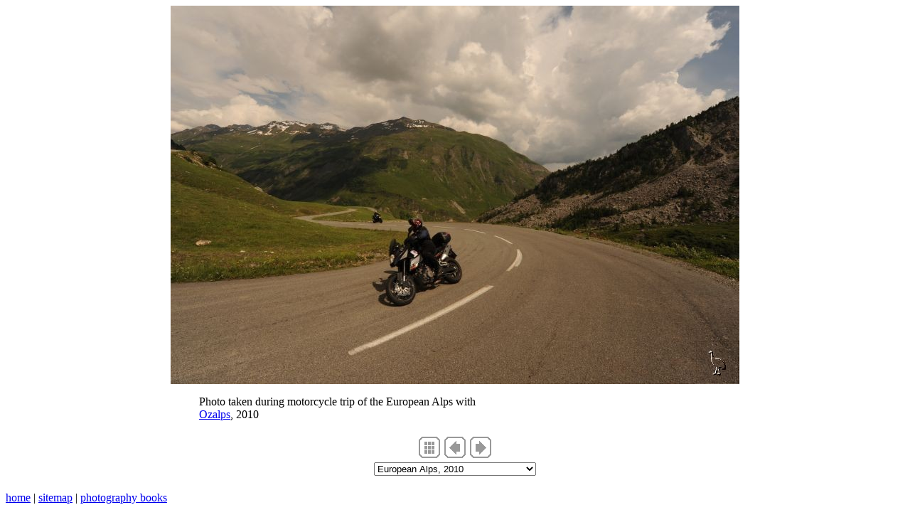

--- FILE ---
content_type: text/html; charset=UTF-8
request_url: https://dropbears.com/gallery/2010_ozalps/D7C_3601_russell_ktm.htm
body_size: 16586
content:
<!-- nada --><!DOCTYPE HTML PUBLIC "-//W3C//DTD HTML 4.01 Transitional//EN" "http://www.w3.org/TR/html4/loose.dtd">
<html>
<head>
   <meta http-equiv="Content-Type" content="text/html; charset=UTF-8">

   <meta name="Description" content="European Alps, 2010">
   <meta name="keywords" content="1306,photos,photographs,photography,pictures,images,contemporary,">
   <title>European Alps, 2010</title>
<link href="/scripts/css/dropbears_v8.min.css" rel="styleSheet" type="text/css">
<link href="/scripts/jq/fab/jquery.fancybox.css" rel="styleSheet" type="text/css">
<link href="/scripts/jq/smt/style-my-tooltips.min.css" rel="styleSheet" type="text/css">
<link href="/gallery/_css/fab.css" rel="styleSheet" type="text/css">

<link rel="shortcut icon" href="/favicon.ico">


	
	
	
	


<meta http-equiv="Content-Type" content="text/html; charset=utf-8">
<meta http-equiv="imagetoolbar" content="no">
<link rel="stylesheet" type="text/css" href="/gallery/_css/image.css">
<script type="text/javascript">
function gotonewpage(what) {
  value = what.options[what.selectedIndex].value;
  if (value == "") return;
  window.location.href = value;
}

</script>

</head>
<body>
<img SRC="/scripts/css/img/bg_silvergray_300.jpg" class="bg" alt="" >
<div id="page-wrap">
<div id="content">
<!-- header n/a -->








<div align="center">
<table cellspacing="0" cellpadding="0" border="0">
  <tr align="center">
    <td>
      <img src="images/D7C_3601_russell_ktm.jpg" alt="D7C_3601_russell_ktm.jpg" title="D7C_3601_russell_ktm.jpg" width="800" height="532" border="0">
    </td>
  </tr>
  <tr align="center">
    <td>
      <div class="imagetitle"><div align=left><blockquote>
Photo taken during motorcycle trip of the European Alps with<br><a href="http://www.ozalps.com.au/">Ozalps</a>, 2010<br></blockquote></div></div>
    </td>
  </tr>
</table>
</div>

<!-- BeginNavigationBottom -->
<table width="100%">
  <tr>
    <td align="center"><!-- BeginNavigationGroup -->
<table cellpadding="3" cellspacing="0" border="0">
  <tr>
    
    
    
    <!-- BeginNavigationElement --><td><a href="index4.htm"><img src="../_nav/tsign_solid_charcoal_index.gif" border="0" width="30" height="30" alt="Index page" title="Index page"></a></td><!-- EndNavigationElement -->
    
    <!-- BeginNavigationElement --><td><a href="D7C_3565_Picnic.htm"><img src="../_nav/tsign_solid_charcoal_previous.gif" border="0" width="30" height="30" alt="[&lt; Previous]" title="[&lt; Previous]"></a></td><!-- EndNavigationElement -->
    <!-- BeginNavigationElement --><td><a href="D7C_3607_Swiss_Alps.htm"><img src="../_nav/tsign_solid_charcoal_next.gif" border="0" width="30" height="30" alt="[Next &gt;]" title="[Next &gt;]"></a></td><!-- EndNavigationElement -->
    
  </tr>
</table>
<!-- EndNavigationGroup -->

<!-- BeginNavigationGroup -->
<table cellpadding="3" cellspacing="0" border="0">
  <tr>
    <!-- BeginNavigationElement --><td><form style="margin-bottom:0;" name="form1" action=""><select name="imagelist" class="imagequicklist" onchange="gotonewpage(this)">
  <option value="D7C_3019_Hotel_Hahn.htm">Germany, 2010</option>
  <option value="D7C_3022_Hahn.htm">Germany, 2010</option>
  <option value="D7C_3033_FIFA_WM_2010.htm">World Cup Fans, Germany, 2010</option>
  <option value="D7C_3040_church.htm">Italy, 2010</option>
  <option value="D7C_3042_church.htm">Italy, 2010</option>
  <option value="D7C_3043_church.htm">Italy, 2010</option>
  <option value="D7C_3055_Tuba.htm">Germany, 2010</option>
  <option value="D7C_3056_oompah.htm">Germany, 2010</option>
  <option value="D7C_3062_bicycle.htm">Germany, 2010</option>
  <option value="D7C_3073_fifa.htm">Germany, 2010 - Wold Cup Fan</option>
  <option value="D7C_3075_world_cup_night.htm">Germanys, 2010</option>
  <option value="D7C_3079_FIFA_WM_2010.htm">World Cup, 2010. Germany Scores.</option>
  <option value="D7C_3113_World_Cup_2010.htm">World Cup, 2010. Germany Scores.</option>
  <option value="D7C_3120_FIFA_WM_2010.htm">World Cup, 2010. Germany Scores.</option>
  <option value="D7C_3122_world_cup.htm">World Cup, 2010. Germany Scores.</option>
  <option value="D7C_3125_FIFA_WM_2010.htm">FIFA World Cup, 2010</option>
  <option value="D7C_3153_pram.htm">European Alps, 2010</option>
  <option value="D7C_3155_maypole.htm">Germany, 2010</option>
  <option value="D7C_3163_switzerland.htm">European Alps, 2010</option>
  <option value="D7C_3168_castle_lichtenstein.htm">European Alps, 2010</option>
  <option value="D7C_3169_castle_lichtenstein.htm">European Alps, 2010</option>
  <option value="D7C_3170_castle_lichtenstein.htm">European Alps, 2010</option>
  <option value="D7C_3172_big_dog.htm">Big Dog</option>
  <option value="D7C_3178_horses.htm">European Alps, 2010</option>
  <option value="D7C_3182_them_in_black.htm">European Alps, 2010</option>
  <option value="D7C_3213_cowbells.htm">European Alps, 2010</option>
  <option value="D7C_3221_Swiss_Alps.htm">European Alps, 2010</option>
  <option value="D7C_3222_wood.htm">European Alps, 2010</option>
  <option value="D7C_3229_cliff.htm">European Alps, 2010</option>
  <option value="D7C_3230_alps.htm">European Alps, 2010</option>
  <option value="D7C_3232_Bill_Cliff_and_William_Tell.htm">European Alps, 2010</option>
  <option value="D7C_3238_William_Tell.htm">European Alps, 2010</option>
  <option value="D7C_3241_William_Tell.htm">European Alps, 2010</option>
  <option value="D7C_3242_William_Tell.htm">European Alps, 2010</option>
  <option value="D7C_3246_Cliff_not_happy.htm">European Alps, 2010</option>
  <option value="D7C_3248_cliff.htm">European Alps, 2010</option>
  <option value="D7C_3253_mountains.htm">European Alps, 2010</option>
  <option value="D7C_3254_alps.htm">European Alps, 2010</option>
  <option value="D7C_3269_roos.htm">European Alps, 2010</option>
  <option value="D7C_3273_alps.htm">European Alps, 2010</option>
  <option value="D7C_3278_ktm.htm">European Alps, 2010</option>
  <option value="D7C_3281_Grimsel_pass.htm">European Alps, 2010</option>
  <option value="D7C_3289_passes.htm">European Alps, 2010</option>
  <option value="D7C_3326_pass.htm">European Alps, 2010</option>
  <option value="D7C_3337_cliff_with_camera.htm">Cliff with Camera</option>
  <option value="D7C_3337_cliffshot_P6010292.htm"></option>
  <option value="D7C_3351_switzerland.htm">European Alps, 2010</option>
  <option value="D7C_3352_switzerland.htm">European Alps, 2010</option>
  <option value="D7C_3377_moocow.htm">European Alps, 2010</option>
  <option value="D7C_3382_Chamonix.htm">European Alps, 2010</option>
  <option value="D7C_3392_cliff_heidi.htm">European Alps, 2010</option>
  <option value="D7C_3414_Chamonix_canopy.htm">European Alps, 2010</option>
  <option value="D7C_3426_Chamonix_canopy.htm">European Alps, 2010</option>
  <option value="D7C_3428_Chamonix.htm">European Alps, 2010</option>
  <option value="D7C_3433_canopy.htm">European Alps, 2010</option>
  <option value="D7C_3438_Chamonix.htm">European Alps, 2010</option>
  <option value="D7C_3455_Chamonix.htm">European Alps, 2010</option>
  <option value="D7C_3517_coffee.htm">European Alps, 2010</option>
  <option value="D7C_3555_Russell_by_Cliff.htm">European Alps, 2010</option>
  <option value="D7C_3565_Picnic.htm">European Alps, 2010</option>
  <option selected="selected" value="D7C_3601_russell_ktm.htm">European Alps, 2010</option>
  <option value="D7C_3607_Swiss_Alps.htm">European Alps, 2010</option>
  <option value="D7C_3608_ktm.htm">European Alps, 2010</option>
  <option value="D7C_3609_Alps.htm">European Alps, 2010</option>
  <option value="D7C_3615_PoM_cover.htm">European Alps, 2010</option>
  <option value="D7C_3619_Bar_Casse_Croutes.htm">European Alps, 2010</option>
  <option value="D7C_3626_Bar_Casse_Croute.htm">European Alps, 2010</option>
  <option value="D7C_3636_cafe.htm">European Alps, 2010</option>
  <option value="D7C_3642_alpine_lake.htm">European Alps, 2010</option>
  <option value="D7C_3648_alps_by_Cliff.htm">European Alps, 2010</option>
  <option value="D7C_3649_Cliff_photo.htm"></option>
  <option value="D7C_3659_Russell_by_Cliff.htm">European Alps, 2010</option>
  <option value="D7C_3670_Russell_by_Cliff.htm">European Alps, 2010</option>
  <option value="D7C_3673_Russell_S.htm">European Alps, 2010</option>
  <option value="D7C_3688_dessert.htm">European Alps, 2010</option>
  <option value="D7C_3691_cyclist.htm">European Alps, 2010</option>
  <option value="D7C_3700_sydney_18240km.htm">European Alps, 2010</option>
  <option value="D7C_3726_group.htm">European Alps, 2010</option>
  <option value="D7C_3744_Valentinas.htm">European Alps, 2010</option>
  <option value="D7C_3748_Valentinas.htm">European Alps, 2010</option>
  <option value="D7C_3751_Valentinas.htm">European Alps, 2010</option>
  <option value="D7C_3754_Valentinas.htm">European Alps, 2010</option>
  <option value="D7C_3758_Valentinas.htm">European Alps, 2010</option>
  <option value="D7C_3760_Valentinas.htm">European Alps, 2010</option>
  <option value="D7C_3761_Valentinas.htm">European Alps, 2010</option>
  <option value="D7C_3762_Valentinas.htm">European Alps, 2010</option>
  <option value="D7C_3763_valentina.htm">European Alps, 2010</option>
  <option value="D7C_3767_Mandevilla_Valentinas.htm">European Alps, 2010</option>
  <option value="D7C_3773_cliff.htm">European Alps, 2010</option>
  <option value="D7C_3774_valentinas_daughter.htm">European Alps, 2010</option>
  <option value="D7C_3782_kitchen.htm">European Alps, 2010</option>
  <option value="D7C_3787_valentinas_kitchen.htm">European Alps, 2010</option>
  <option value="D7C_3788_valentina.htm">European Alps, 2010</option>
  <option value="D7C_3792_valentina.htm">European Alps, 2010</option>
  <option value="D7C_3794_valentina.htm">European Alps, 2010</option>
  <option value="D7C_3796_cafe.htm">European Alps, 2010</option>
  <option value="D7C_3799_red_thongs.htm">European Alps, 2010</option>
  <option value="D7C_3802_Senso_Unico.htm">European Alps, 2010</option>
  <option value="D7C_3812_church.htm">European Alps, 2010</option>
  <option value="D7C_3815_church.htm">European Alps, 2010</option>
  <option value="D7C_3816_Piazza.htm">European Alps, 2010</option>
  <option value="D7C_3825_pidgeon.htm">European Alps, 2010</option>
  <option value="D7C_3832_swan.htm">European Alps, 2010</option>
  <option value="D7C_3843_lake_como.htm">European Alps, 2010</option>
  <option value="D7C_3846_Hotel_Garni.htm">European Alps, 2010</option>
  <option value="D7C_3848_bill_wendy_Hotel_Garni.htm">European Alps, 2010</option>
  <option value="D7C_3849_dalmatian.htm">European Alps, 2010</option>
  <option value="D7C_3857_courtyard_lake_como.htm">European Alps, 2010</option>
  <option value="D7C_3860_courtyard_lake_como.htm">European Alps, 2010</option>
  <option value="D7C_3862_courtyard_lake_como.htm">European Alps, 2010</option>
  <option value="D7C_3867_courtyard_lake_como.htm">European Alps, 2010</option>
  <option value="D7C_3870_cliff.htm">European Alps, 2010</option>
  <option value="D7C_3877_Lake_Como.htm">European Alps, 2010</option>
  <option value="D7C_3884_Hotel_Lake_Como.htm">European Alps, 2010</option>
  <option value="D7C_3914_cliff.htm">European Alps, 2010</option>
  <option value="D7C_3928_labrador.htm">European Alps, 2010</option>
  <option value="D7C_3940_alps.htm">European Alps, 2010</option>
  <option value="D7C_3949_Guzzi_V7.htm">European Alps, 2010</option>
  <option value="D7C_3950_Guzzi_V7.htm">European Alps, 2010</option>
  <option value="D7C_3953_Guzzi_Mille.htm">European Alps, 2010</option>
  <option value="D7C_3954_Guzzi_Mille.htm">European Alps, 2010</option>
  <option value="D7C_3986_waterfall.htm">European Alps, 2010</option>
  <option value="D7C_3992_scythe.htm">European Alps, 2010</option>
  <option value="D7C_4043_R1200R.htm">European Alps, 2010</option>
  <option value="D7C_4045_stelvio.htm">European Alps, 2010</option>
  <option value="D7C_4063_Stelvio.htm">European Alps, 2010</option>
  <option value="D7C_4064_Stelvio.htm">European Alps, 2010</option>
  <option value="D7C_4070_Stelvio_Cliff_Bandit.htm">European Alps, 2010</option>
  <option value="D7C_4079_bit_steep.htm">European Alps, 2010</option>
  <option value="D7C_4086_sculpture.htm">European Alps, 2010</option>
  <option value="D7C_4096_door.htm">European Alps, 2010</option>
  <option value="D7C_4102_alps.htm">European Alps, 2010</option>
  <option value="D7C_4107_hotel.htm">European Alps, 2010</option>
  <option value="D7C_4116_Bill_Allen.htm"></option>
  <option value="D7C_4118_cliff.htm">European Alps, 2010</option>
  <option value="D7C_4119_wendy.htm">European Alps, 2010</option>
  <option value="D7C_4138_Austria.htm">European Alps, 2010</option>
  <option value="D7C_4142_Austria.htm">European Alps, 2010</option>
  <option value="D7C_4170_wendy.htm">European Alps, 2010</option>
  <option value="D7C_4202_icecream.htm">European Alps, 2010</option>
  <option value="D7C_4214_dkw_hummer.htm">European Alps, 2010</option>
  <option value="D7C_4215_dkw_hummer.htm">European Alps, 2010</option>
  <option value="D7C_4216_dkw_hummer.htm">European Alps, 2010</option>
  <option value="D7C_4218_Zundapp.htm">European Alps, 2010</option>
  <option value="D7C_4221_Alfa.htm">European Alps, 2010</option>
  <option value="D7C_4222_CB_Outfit.htm">European Alps, 2010</option>
  <option value="D7C_4223_Green_Machine.htm">European Alps, 2010</option>
  <option value="D7C_4231_wendy.htm">European Alps, 2010</option>
  <option value="D7C_4232_bill.htm">European Alps, 2010</option>
  <option value="D7C_4233_cliff_russell.htm">European Alps, 2010</option>
  <option value="D7C_4235_cliff.htm">European Alps, 2010</option>
  <option value="D7C_4237_cliff_wendy_%20bill.htm">European Alps, 2010</option>
</select></form></td><!-- EndNavigationElement -->
    
  </tr>
</table>
<!-- EndNavigationGroup -->



</td>
  </tr>
</table>
<!-- EndNavigationBottom -->




<p>
<!-- ADSFOOTER --><!-- nada --><!-- /ADSFOOTER -->
<p>

<!-- FOOTER --><p class="alignleft size10gray">
<a href="/">home</a> | <a href="/sitemap/">sitemap</a> | <a href="/books/photography/">photography books</a>
<p class="alignright size10gray"><span class="size10gray">Copyright &copy; 1997-2026 <a href="http://dropbears.com"> dropbears</a> <img SRC="/includes/content/img/poppy-16.png" height=16 width=16></a></span>


<!-- /FOOTER -->
<!-- JS --><script type="text/javascript" src="https://ajax.googleapis.com/ajax/libs/jquery/1.7.1/jquery.min.js"></script>
<script type="text/javascript" src="/scripts/jq/fab/jquery.fancybox.js"></script>
<script type="text/javascript" src="/scripts/jq/smt/jquery.style-my-tooltips.js"></script>

<script type="text/javascript">

	  $(document).ready(function() {

				$("a[rel=fancybox_arles]").fancybox({
					'transitionIn'		: 'elastic',
					'transitionOut'		: 'elastic',
					'centerOnScroll'	: true,
				});
			});
	</script>

<script type="text/javascript">
$(document).ready(function() {
    $(".various").fancybox({
        maxWidth    : 820,
        maxHeight   : 500,
        fitToView   : false,
        width       : '70%',
        height      : '70%',
        autoSize    : false,
        closeClick  : false,
        openEffect  : 'none',
        closeEffect : 'none'
    });
});
	</script>

<script type="text/javascript"> $(document).ready(function() {$('.fancybox').fancybox(); });</script>



<script type="text/javascript">
$("a.fb_dynamic").fancybox({
  fitToView: false,
  afterLoad: function(){
   this.width = $(this.element).data("width");
   this.height = $(this.element).data("height");
  }
 }); // fancybox

	</script>

<!-- /JS -->
<!-- FUNCTIONS --><!-- FaB -->

<script type="text/javascript">



	  $(document).ready(function() {



				$("a[rel=fancybox_arles]").fancybox({

					'transitionIn'		: 'elastic',

					'transitionOut'		: 'elastic',

					'centerOnScroll'	: true,

				});

			});

	</script>



<script type="text/javascript"> $(document).ready(function() {$('.fancybox').fancybox(); });</script>



<script type="text/javascript">

$(document).ready(function() {

    $(".various").fancybox({

        maxWidth    : 820,

        maxHeight   : 500,

        fitToView   : false,

        width       : '70%',

        height      : '70%',

        autoSize    : false,

        closeClick  : false,

        openEffect  : 'none',

        closeEffect : 'none'

    });

});

	</script>

<!-- /FUNCTIONS -->
</div><!-- /content -->
</div><!-- /pagewrap -->

<!-- GA --><script type="text/javascript" src="/scripts/ga.js"></script>
<!-- /GA -->
</body>
</html>
